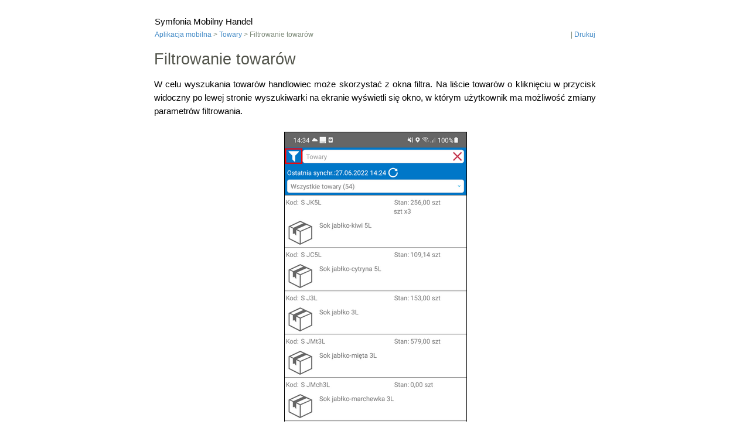

--- FILE ---
content_type: text/html
request_url: https://pomoc.symfonia.pl/data/mhm/mh/-/data/filtrowanie_towarow.htm
body_size: 2346
content:
<!DOCTYPE html>
<html lang="pl-PL">
<head>
<!-- Google tag (gtag.js) -->
<script type="df6e85dda0c31e88e095a95b-text/javascript">
  window.dataLayer = window.dataLayer || [];
  function gtag(){dataLayer.push(arguments);}
  gtag('js', new Date());
  gtag('consent', 'update', {
      'ad_user_data': 'denied',
      'ad_personalization': 'denied',
      'ad_storage': 'denied',
      'analytics_storage': 'granted'
  });
  gtag('config', 'G-GE0V2ZG0LF');

function getCookie(name) {
    var value = "; " + document.cookie;
    var parts = value.split("; " + name + "=");
    if (parts.length === 2) return parts.pop().split(";").shift();
}

function loadAnalytics() {
    var script = document.createElement('script');
    script.src = "https://www.googletagmanager.com/gtag/js?id=G-GE0V2ZG0LF";
    script.async = true;
    document.head.appendChild(script);

    script.onload = function() {
        window.dataLayer = window.dataLayer || [];
        function gtag(){dataLayer.push(arguments);}
        gtag('js', new Date());
        gtag('config', 'G-GE0V2ZG0LF');
    };
}

var zgoda = getCookie("zgoda_symfonia_dokumentacja_online");
if (zgoda === "1") {
    loadAnalytics(); 
}
</script>
   <title>Filtrowanie towarów - Symfonia Mobilny Handel - Symfonia Pomoc Online</title>
   <meta name="googlebot" content="indexifembedded">
   <meta name="generator" content="Help &amp; Manual">
   <meta name="viewport" content="width=device-width, initial-scale=1.0">
   <meta name="keywords" content="">
   <meta name="contextid" content="71214">
   <meta http-equiv="Content-Type" content="text/html; charset=UTF-8">
   <link type="text/css" href="default.css" rel="stylesheet">
   <link type="text/css" href="symf.css" rel="stylesheet"> 
   <link rel="canonical" href="https://pomoc.symfonia.pl/Help/mhm/mh/-/71214"> 
    
   <script type="df6e85dda0c31e88e095a95b-text/javascript" src="helpman_settings.js"></script>
   <script type="df6e85dda0c31e88e095a95b-text/javascript" src="helpman_topicinit.js"></script>

   <script type="df6e85dda0c31e88e095a95b-text/javascript">
     HMSyncTOC("index.html", "filtrowanie_towarow.htm");
   </script>
</head>
<body>
<div class="div_block"><table class="head_brc"><tr><td>
<p class="p_Breadcrumbs"><span class="f_Breadcrumbs"><a href="aplikacja_mobilna.htm">Aplikacja mobilna</a> &gt; <a href="towary.htm">Towary</a> > Filtrowanie towarów</span></p></td><td style="vertical-align:bottom;padding-left:10px"><p class="p_Breadcrumbs" style="text-align: right;" id="icon-print"><span class="f_Breadcrumbs">|&nbsp;<a href="javascript:window.print()">Drukuj</a></span></td></tr></table></div>
<div class="div_block"><h1 class="p_Heading1"><span class="f_Heading1">Filtrowanie towarów</span></h1>
</div>
<div class="div_block"><p class="p_Normal"><style>
img.img_mobile_border
	{border: 1px !important;
        border-style: solid !important;
        }
</style></p>
<p class="p_Normal">W celu wyszukania towarów handlowiec może skorzystać z okna filtra. Na liście towarów o kliknięciu w przycisk widoczny po lewej stronie wyszukiwarki na ekranie wyświetli się okno, w którym użytkownik ma możliwość zmiany parametrów filtrowania.</p>
<p class="p_Normal">&nbsp;</p>
<div class="p_Normal" style="text-align: center;"><div style="margin:0 auto 0 auto;width:100%;max-width:310px;height:auto;"><img class="img_mobile_border" alt="imgmh_23_8_230" style="width:100%;height:auto;border:none" src="imgmh_23_8_230.png"/></div></div>
<p class="p_Normal">&nbsp;</p>
<p class="p_Normal">W pierwszym polu należy określić kierunek sortowania towarów (Malejąco lub Rosnąco). W polu <span class="f_NormalBold">Sortuj po </span>należy wybrać parametr po jakim towary będą sortowane (Id, Kod lub Nazwa).</p>
<p class="p_Normal">&nbsp;</p>
<div class="p_Normal" style="text-align: center;"><div style="margin:0 auto 0 auto;width:100%;max-width:310px;height:auto;"><img class="img_mobile_border" alt="imgmh_23_8_231" style="width:100%;height:auto;border:none" src="imgmh_23_8_231.png"/></div></div>
<p class="p_Normal">&nbsp;</p>
<p class="p_Normal">Poniżej znajdują się opcje umożliwiające sortowanie towarów na liście według kolejności ustawionej przez użytkownika na towarach i kategoriach towarów:<span class="f_NormalBold"> </span></p>
<p class="p_NormalList" style="text-indent: 0; padding-left: 13px; margin-left: 40px;"><span class="f_NormalList" style="font-family: Arial,'Lucida Sans Unicode','Lucida Grande','Lucida Sans';display:inline-block;width:13px;margin-left:-13px">&#8226;</span><span class="f_NormalBold">Używaj wymiaru mh Kolejność przy sortowaniu</span><span class="f_NormalList"> – towary zostaną posortowane według kolejności ustawionej na wymiarze </span><span class="f_NormalBold">mh Kolejność</span><span class="f_NormalList"> w kartotece towaru;</span></p><p class="p_NormalList" style="text-indent: 0; padding-left: 13px; margin-left: 40px;"><span class="f_NormalList" style="font-family: Arial,'Lucida Sans Unicode','Lucida Grande','Lucida Sans';display:inline-block;width:13px;margin-left:-13px">&#8226;</span><span class="f_NormalBold">Używaj kolejności z mh Kategoria towaru przy sortowaniu </span><span class="f_NormalList">– powoduje że, towary, które w kartotece towaru maja uzupełniony wymiar </span><span class="f_NormalBold">mh Kategoria</span><span class="f_NormalList"> zostaną posortowane według atrybutu </span><span class="f_NormalBold">Kolejność</span><span class="f_NormalList"> zdefiniowanego w słowniku </span><span class="f_NormalBold">mh Kategoria towaru</span><span class="f_NormalList">.</span></p><p class="p_Normal">&nbsp;</p>
<p class="p_Normal">Jeśli obie opcje zostały zaznaczone, wówczas towary sortowane będą według kolejności ustawionej na kategorii towaru przypisanej do wymiaru <span class="f_NormalBold">mh Kategoria</span> a następnie w obrębie jednej kategorii według wymiaru <span class="f_NormalBold">mh Kolejność</span>.</p>
<p class="p_Normal">&nbsp;</p>
<div class="p_Normal" style="text-align: center;"><div style="margin:0 auto 0 auto;width:100%;max-width:953px;height:auto;"><img class="img_mobile_border" alt="imgmh_23_8_232" style="width:100%;height:auto;border:none" src="imgmh_23_8_232.png"/></div></div>
<p class="p_Normal" style="text-align: center;">&nbsp;</p>
<div class="p_Normal" style="text-align: center;"><div style="margin:0 auto 0 auto;width:100%;max-width:1100px;height:auto;"><img class="img_mobile_border" alt="imgmh_23_8_233" style="width:100%;height:auto;border:none" src="imgmh_23_8_233.png"/></div></div>
<p class="p_Normal">&nbsp;</p>
<div class="p_Normal" style="text-align: center;"><div style="margin:0 auto 0 auto;width:100%;max-width:310px;height:auto;"><img class="img_mobile_border" alt="imgmh_23_8_234" style="width:100%;height:auto;border:none" src="imgmh_23_8_234.png"/></div></div>
<p class="p_Normal">&nbsp;</p>
<p class="p_Normal">Dostępna jest również opcja <span class="f_NormalBold">Ukryj towary o stanie zerowym</span>. Użytkownik określa czy na liście mają wyświetlać się towary o stanie zerowym zaznaczając/odznaczając pole wyboru obok opcji. W zależności od ustawień ogólnych rozwiązania dotyczących prezentacji stanów lista towarów będzie filtrowana po zerowych stanach handlowych lub magazynowych.</p>
<p class="p_Normal">&nbsp;</p>
<p class="p_Normal">Opcjonalnie użytkownik ma możliwość przefiltrowania listy po wymiarach określonych w ustawieniach globalnych dodatku do Symfonia ERP Handel/Symfonia Handel<span class="f_NormalBold"> </span>(<span class="f_NormalBold">Ustawienia &gt; Rozwiązania mobilne &gt; Ustawienia-Mobilny Handel &gt; zakładka Wymiary</span>). W pole obok wymiaru należy wpisać całość lub fragment szukanej wartości.</p>
<p class="p_Normal">&nbsp;</p>
<div class="p_Normal" style="text-align: center;"><div style="margin:0 auto 0 auto;width:100%;max-width:310px;height:auto;"><img class="img_mobile_border" alt="imgmh_23_8_235" style="width:100%;height:auto;border:none" src="imgmh_23_8_235.png"/></div></div>
<p class="p_Normal">&nbsp;</p>
<p class="p_Normal">Przycisk <span class="f_NormalBold">Resetuj</span> powoduje zresetowanie wszystkich ustawień filtra. Aby zapisać ustawienia filtrowania należy użyć przycisku <span class="f_NormalBold">Zapisz</span>. Przycisk <span class="f_NormalBold">Anuluj </span>umożliwia powrót do listy towarów bez zapisywania wprowadzonych zmian.</p>
<p class="p_Normal">&nbsp;</p>
<p class="p_Normal">&nbsp;</p>
</div>
<script src="/cdn-cgi/scripts/7d0fa10a/cloudflare-static/rocket-loader.min.js" data-cf-settings="df6e85dda0c31e88e095a95b-|49" defer></script></body>
</html>


--- FILE ---
content_type: text/css
request_url: https://pomoc.symfonia.pl/data/mhm/mh/-/data/default.css
body_size: 2142
content:
/* Text Styles */
hr { color: #000000 }
body, table, tr, th /* Normal */
{
 font-size: 11pt;
 font-family: 'Segoe UI',Tahoma,Verdana,Arial,sans-serif;
 font-style: normal;
 font-weight: normal;
 color: #000000;
 text-decoration: none;
}
span.f_Breadcrumbs /* Breadcrumbs */
{
 font-size: 9pt;
 color: #7e8b7a;
}
span.f_CodeExample /* Code Example */
{
 font-size: 10pt;
 font-family: 'Courier New',Courier,monospace;
}
span.f_Comment /* Comment */
{
}
span.f_CourierFixed /* Courier Fixed */
{
 font-size: 9pt;
 font-family: 'Courier New',Courier,monospace;
}
span.f_Header /* Header */
{
}
span.f_Heading1 /* Heading1 */
{
 font-size: 20pt;
 color: #51534a;
}
span.f_ImageCaption /* Image Caption */
{
 font-size: 8pt;
 font-weight: bold;
}
span.f_Indent /* Indent */
{
}
span.f_Informacja /* Informacja */
{
}
span.f_Informacja_wciecie /* Informacja_wciecie */
{
}
span.f_linia /* linia */
{
}
span.f_List /* List */
{
}
span.f_NormalBlue /* NormalBlue */
{
 font-size: 12pt;
 color: #43b02a;
}
span.f_NormalBold /* NormalBold */
{
 font-weight: bold;
}
span.f_NormalBoldGreen /* NormalBoldGreen */
{
 font-size: 14pt;
 color: #da3e52;
}
span.f_NormalBoldGreen_Line /* NormalBoldGreen_Line */
{
 font-size: 14pt;
 color: #da3e52;
}
span.f_NormalItalic /* NormalItalic */
{
 font-style: italic;
}
span.f_NormalLinia3 /* NormalLinia3 */
{
}
span.f_NormalList /* NormalList */
{
}
span.f_NormalList2 /* NormalList 2 */
{
}
span.f_NormalList_wciecie /* NormalList_wciecie */
{
}
span.f_NormalNagl /* NormalNagl */
{
 font-weight: bold;
 color: #008469;
}
span.f_Notes /* Notes */
{
}
span.f_Null /* Null */
{
}
span.f_Numerowanie /* Numerowanie */
{
}
span.f_Ostrzezenie /* Ostrzezenie */
{
}
span.f_Ostrzezenie_wciecie /* Ostrzezenie_wciecie */
{
}
span.f_remark /* remark */
{
}
span.f_TabHeader /* TabHeader */
{
 color: #ffffff;
}
span.f_TabHeaderCenter /* TabHeaderCenter */
{
 color: #ffffff;
}
span.f_TabTxt /* TabTxt */
{
}
span.f_TabTxtBold /* TabTxtBold */
{
 font-weight: bold;
}
span.f_TekstBold /* Tekst Bold */
{
}
span.f_Toggle /* Toggle */
{
 font-size: 12pt;
 color: #41a940;
}
/* Paragraph styles */
p, p.p_Normal, div.p_Normal, li.p_Normal /* Normal */
{
 text-align: justify;
 text-indent: 0;
 line-height: 1.62;
 padding: 0 0 0 0;
 margin: 0 0 0 0;
}
.p_Breadcrumbs /* Breadcrumbs */
{
 font-size: 9pt;
}
.p_CodeExample /* Code Example */
{
 font-size: 10pt;
 text-align: left;
 line-height: 1.0;
 white-space: nowrap;
 page-break-inside: avoid;
 background: #f0f0f0;
}
.p_Comment /* Comment */
{
 font-size: 11pt;
}
.p_Header /* Header */
{
 font-size: 11pt;
}
.p_Heading1 /* Heading1 */
{
 font-size: 100%;
 font-weight: normal;
 text-align: left;
 text-indent: 0;
 line-height: 1.62;
 padding: 0 0 0 0;
 margin: 10px 0 10px 0;
}
.p_ImageCaption /* Image Caption */
{
 font-size: 8pt;
}
.p_Indent /* Indent */
{
 font-size: 11pt;
 margin: 0 0 0 52px;
}
.p_Informacja /* Informacja */
{
 font-size: 11pt;
 page-break-after: avoid;
 border-color: #00a4cf;
 border-style: solid;
 border-width: 20px;
 border-top: none;
 border-right: none;
 border-bottom: none;
 background: #f5f6f7;
 padding: 8px 8px 8px 8px;
 margin: 0 0 0 0;
}
.p_Informacja_wciecie /* Informacja_wciecie */
{
 font-size: 11pt;
 page-break-after: avoid;
 border-color: #00a4cf;
 border-style: solid;
 border-width: 20px;
 border-top: none;
 border-right: none;
 border-bottom: none;
 background: #f5f6f7;
 padding: 8px 8px 8px 8px;
 margin: 0 0 0 38px;
}
.p_linia /* linia */
{
 font-size: 11pt;
 border-color: #d8d8d8;
 border-style: solid;
 border-width: thin;
 border-top: none;
 border-right: none;
 border-left: none;
 margin: 10px 19px 0 19px;
}
.p_List /* List */
{
 font-size: 11pt;
 text-align: left;
 text-indent: -13px;
 line-height: 1.20;
 margin: 5px 0 5px 40px;
}
.p_NormalBlue /* NormalBlue */
{
 font-size: 12pt;
}
.p_NormalBold /* NormalBold */
{
 font-size: 11pt;
}
.p_NormalBoldGreen /* NormalBoldGreen */
{
 font-size: 14pt;
}
.p_NormalBoldGreen_Line /* NormalBoldGreen_Line */
{
 font-size: 14pt;
 border-color: #408080;
 border-style: solid;
 border-width: 2px;
 border-right: none;
 border-bottom: none;
 border-left: none;
 padding: 5px 5px 5px 5px;
 margin: 5px 0 0 0;
}
.p_NormalItalic /* NormalItalic */
{
 font-size: 11pt;
 margin: 0 0 0 43px;
}
.p_NormalLinia3 /* NormalLinia3 */
{
 font-size: 11pt;
 text-indent: -28px;
 line-height: 1.20;
 margin: 5px 0 0 42px;
}
.p_NormalList /* NormalList */
{
 font-size: 11pt;
 text-indent: -12px;
 margin: 0 0 0 52px;
}
.p_NormalList2 /* NormalList 2 */
{
 font-size: 11pt;
 text-indent: -12px;
 margin: 0 0 0 74px;
}
.p_NormalList_wciecie /* NormalList_wciecie */
{
 font-size: 11pt;
 margin: 0 0 0 62px;
}
.p_NormalNagl /* NormalNagl */
{
 font-size: 11pt;
}
.p_Notes /* Notes */
{
 font-size: 11pt;
}
.p_Null /* Null */
{
 font-size: 11pt;
}
.p_Numerowanie /* Numerowanie */
{
 font-size: 11pt;
 margin: 5px 0 19px 0;
}
.p_Ostrzezenie /* Ostrzezenie */
{
 font-size: 11pt;
 border-color: #ff9900;
 border-style: solid;
 border-width: 20px;
 border-top: none;
 border-right: none;
 border-bottom: none;
 background: #f5f6f7;
 padding: 8px 8px 8px 8px;
 margin: 0 0 0 0;
}
.p_Ostrzezenie_wciecie /* Ostrzezenie_wciecie */
{
 font-size: 11pt;
 border-color: #ff9900;
 border-style: solid;
 border-width: 20px;
 border-top: none;
 border-right: none;
 border-bottom: none;
 background: #f5f6f7;
 padding: 8px 8px 8px 8px;
 margin: 0 0 0 38px;
}
.p_remark /* remark */
{
 font-size: 11pt;
}
.p_TabHeader /* TabHeader */
{
 font-size: 11pt;
 margin: 0 0 0 10px;
}
.p_TabHeaderCenter /* TabHeaderCenter */
{
 font-size: 11pt;
 text-align: center;
}
.p_TabTxt /* TabTxt */
{
 font-size: 11pt;
 text-align: left;
 margin: 0 0 0 10px;
}
.p_TabTxtBold /* TabTxtBold */
{
 font-size: 11pt;
 text-align: left;
 margin: 0 0 0 10px;
}
.p_TekstBold /* Tekst Bold */
{
 font-size: 11pt;
}
.p_Toggle /* Toggle */
{
 font-size: 12pt;
 text-align: left;
}
/* Table styles */
table.s50c {
border: none;
border-spacing: 0;
border-collapse: collapse;
}
table.s50c tr.s50c {
text-align: left;
}
table.s50c th.s50c, table.s50c td.s50c {
vertical-align: top;
padding: 5px;
border: solid thin #FFFFFF;
}
table.s50c th.s50c {
background-color:#51534a;
}
table.Sage_tab {
border: none;
border-spacing: 0;
border-collapse: collapse;
}
table.Sage_tab tr.Sage_tab {
text-align: left;
}
table.Sage_tab th.Sage_tab, table.Sage_tab td.Sage_tab {
vertical-align: top;
padding: 0;
border: solid thin;
}
table.Sage_tab th.Sage_tab {
background-color:#f0f0f0;
}
div.hmrotate90  { display:inline-block; -webkit-writing-mode: vertical-rl; -ms-writing-mode: tb-rl; writing-mode: vertical-rl; }
div.hmrotate270 { display:inline-block; -webkit-writing-mode: vertical-rl; -ms-writing-mode: tb-rl; writing-mode: vertical-rl; transform: rotate(180deg); }



#hmpopupdiv /* used for javascript text popups */
{
  display: none;
  position: absolute;
  z-index: 1000;
  background-color: #FFFFFF;
  padding: 6px;
  border:1px solid #000000;
  border-radius: 5px;
  box-shadow: 5px 5px 5px #888;
}

#hmlightbox /* image lightbox */
{
  border: none;
  padding: 8px;
  background: #FFF;
  font-size: 110%;
  font-weight: bold;
  color: #777;
  box-shadow: 5px 5px 5px #888;
}

a.dropdown-toggle /* dropdown toggle caption */
{
  cursor: pointer;
}
a.inline-toggle /* inline toggle caption */
{
  cursor: pointer;
}
img.dropdown-toggle-icon /* toggle icon */
{
  cursor: pointer;
}
/* CSS for responsive image maps */

.hmImageMap a.hmHotspotRect { display:block; position:absolute; border: 1px solid transparent; background:#000; opacity:0.01; filter:alpha(opacity=1)  }
.hmImageMap a.hmHotspotEllipse { display:block; position:absolute; border-radius:50%; border: 1px solid transparent; background:#000; opacity:0.01; filter:alpha(opacity=1) }
.hmImageMap:hover a.hmHotspotRect {opacity:0.3; filter:alpha(opacity=30); }
.hmImageMap:hover a.hmHotspotEllipse { opacity:0.3; filter:alpha(opacity=30); }
a.hmHotspotRect:hover { border:1px solid #000; background:#FFF; opacity:0.3; filter:alpha(opacity=30) }
a.hmHotspotEllipse:hover { border:1px solid #000; background:#FFF; opacity:0.3; filter:alpha(opacity=30) }


--- FILE ---
content_type: text/plain
request_url: https://pomoc.symfonia.pl/data/mhm/mh/-/data/title.txt
body_size: -87
content:
Symfonia Mobilny Handel

--- FILE ---
content_type: application/x-javascript
request_url: https://pomoc.symfonia.pl/data/mhm/mh/-/data/helpman_topicinit.js
body_size: 1277
content:
function HMSyncTOC() {
}
var HMInitToggle = function() {
if ( window.self !== window.top) {
    parent.HMInitToggle.apply(this, arguments);
    } else {;}
}
var HMToggle = function() {
if ( window.self !== window.top) {
    parent.HMToggle.apply(this, arguments);
    } else {;}
}
function HelpName() {
if ( window.self !== window.top) {
window.parent.document.title = document.title;
} else {
var find_Breadcrumbs = document.getElementsByClassName('p_Breadcrumbs')[0],
    addtitle = document.createElement('div');
	var TxtFile = new XMLHttpRequest();
	TxtFile.open("GET", "title.txt", false);
	TxtFile.onreadystatechange = function ()
	{
	if(TxtFile.readyState === 4) {
		if(TxtFile.status === 200 || TxtFile.status == 0) {
			addtitle.innerHTML = '<span class="p_Normal"><p>'+TxtFile.responseText+'</p></span>';
			find_Breadcrumbs.parentNode.insertBefore(addtitle, find_Breadcrumbs);
			}
		}
	}
	TxtFile.send(null);
}
}

// Pobranie wartości parametru "zoom_highlightsub" z adresu URL
function getParameterByName(name, url) {
    if (!url) url = window.location.href;
    name = name.replace(/[\[\]]/g, '\\$&');
    var regex = new RegExp('[?&]' + name + '(=([^&#]*)|&|#|$)'),
        results = regex.exec(url);
    if (!results) return null;
    if (!results[2]) return '';
    return decodeURIComponent(results[2].replace(/\+/g, ' '));
}

function highlightValue(keywords) {
    // Dzielenie łańcucha znaków na poszczególne frazy
    const keywordList = keywords.split(' ');

    // Szukanie i podświetlanie wystąpień każdej frazy
    keywordList.forEach(keyword => {
        // Wykluczenie krótkich słów
        if (keyword.length < 3) {
            return; // Pomiń to słowo
        }
        const elements = document.querySelectorAll('*');
        elements.forEach(element => {
            if (element.nodeType === 3) { // Tekstowy węzeł
                const regex = new RegExp(keyword, 'gi');
                if (regex.test(element.nodeValue)) {
                    const newText = element.nodeValue.replace(regex, `<span class="highlight">$&</span>`);
                    const newNode = document.createElement("span");
                    newNode.innerHTML = newText;
                    element.parentNode.replaceChild(newNode, element);
                }
            } else if (element.hasChildNodes()) { // Element zagnieżdżony
                element.childNodes.forEach(childNode => {
                    if (childNode.nodeType === 3) {
                        const regex = new RegExp(keyword, 'gi');
                        if (regex.test(childNode.nodeValue)) {
                            const newText = childNode.nodeValue.replace(regex, `<span style="background-color: #00DC00">$&</span>`);
                            const newNode = document.createElement("span");
                            newNode.innerHTML = newText;
                            element.replaceChild(newNode, childNode);
                        }
                    }
                });
            }
        });
    });
};
function HelpHighlight() {
       var searchValue = getParameterByName('zoom_highlightsub');
	   if (searchValue) {
	       highlightValue(searchValue);
}
};

function GoStartMe() {
	HelpName();
	HelpHighlight();
}

window.onload = GoStartMe;